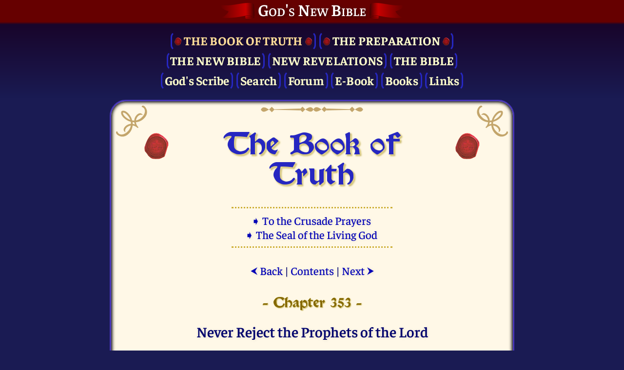

--- FILE ---
content_type: text/html; charset=UTF-8
request_url: https://www.new-bible.net/book-of-truth/353
body_size: 7640
content:

<!DOCTYPE html>
<html lang="en" class="newBible" itemscope itemtype="https://schema.org/WebPage">
<head>
	<meta http-equiv="Content-Language" content="en">
	<meta http-equiv="Content-Type" content="text/html; charset=UTF-8">
	<meta name="Robots" content="index,follow">
	<meta name="Description" content="My daughter, it is imperative that you remain silent as the persecution begins. The Holy Word of My Eternal Father will be rejected, by those very sacred...">
	<meta name="Keywords" content="anchor of salvation, angel, apocalypse,
bible, bible online, bible study, book of love,
christian, christianity,
earth, eternal love, exodus,
freedom,
genesis, god, god the lord, golgotha, gottfried mayerhofer,
heaven, holy bible, holy scripture, holy spirit, hope,
jakob lorber, jesus, jesus christ,
light circle,
new bible, new era, new jerusalem, new testament, new world, new world order,
moses, moon,
old testament,
religion, resurrection, revelation, spirit,
saturn, spiritual rebirth, swedenborg,
the bible,
zebaoth">
	<meta name="DC.Title" content="353. Never Reject the Prophets of the Lord - The Book of Truth // God's New Bible">
	<meta name="DC.Description" content="My daughter, it is imperative that you remain silent as the persecution begins. The Holy Word of My Eternal Father will be rejected, by those very sacred...">
	<meta name="DC.Type" content="Text">
	<meta name="DC.Format" content="text/html">
	<meta name="DC.Language" content="en">
	<meta name="viewport" content="width=device-width, initial-scale=1">
	<meta name="color-scheme" content="dark light">

	<meta name="application-name" content="The New Bible"/>
	<meta property="og:locale" content="en_US" />
	<meta property="og:title" content="353. Never Reject the Prophets of the Lord - The Book of Truth"/>
	<meta property="og:description" content="My daughter, it is imperative that you remain silent as the persecution begins. The Holy Word of My Eternal Father will be rejected, by those very sacred..."/>
	<meta property="og:type" content="website"/>
	<meta property="og:url" content="/book-of-truth/353"/>
	<meta property="og:site_name" content="God's New Bible"/>
	<meta property="og:image" content="/img/brand/logo2023-512.png"/>
	<meta property="og:image:with" content="512"/>
	<meta property="og:image:height" content="512"/>

	<meta itemprop="name" content="353. Never Reject the Prophets of the Lord - The Book of Truth">
	<meta itemprop="description" content="My daughter, it is imperative that you remain silent as the persecution begins. The Holy Word of My Eternal Father will be rejected, by those very sacred...">
	<meta itemprop="datePublished" content="2012-02-24T21:45:00+00:00">
	<meta itemprop="dateModified" content="2012-02-24T21:45:00+00:00">

	<link rel="shortcut icon" href="/img/brand/favicon2023.ico"/>
	<link rel="icon" type="image/png" sizes="512x512" href="/img/brand/logo2023-512.png"/>
	<link rel="icon" type="image/png" sizes="256x256" href="/img/brand/logo2023-256.png"/>
	<link rel="icon" type="image/png" sizes="192x192" href="/img/brand/logo2023-192.png"/>
	<link rel="apple-touch-icon" sizes="512x512" href="/img/brand/logo2023-512.png"/>
	<link rel="apple-touch-icon" sizes="256x256" href="/img/brand/logo2023-256.png"/>
	<link rel="apple-touch-icon" sizes="192x192" href="/img/brand/logo2023-192.png"/>
	<link rel="apple-touch-icon-precomposed" sizes="512x512" href="/img/brand/logo2023-512.png"/>
	<link rel="apple-touch-icon-precomposed" sizes="256x256" href="/img/brand/logo2023-256.png"/>
	<link rel="apple-touch-icon-precomposed" sizes="192x192" href="/img/brand/logo2023-192.png"/>
			<link x-include rel="stylesheet" href="/css/fontawesome/css/all.min.css"/>
		<link x-include rel="stylesheet" href="/css/common.css?v1asjnpw"/>
		<link x-include rel="stylesheet" href="/css/default.css?v1asjnpw"/>
		<link x-include rel="stylesheet" href="/css/dark.css?v1asjnpw"/>
		<script x-include src="/js/jquery-3.7.1.slim.min.js"></script>
		<script x-include src="/js/popper.min.js"></script>
		<script x-include src="/js/crypt.js?7smen1"></script>
		<script x-include src="/js/main.js?7smen1"></script>
		<title>353. Never Reject the Prophets of the Lord - The Book of Truth // God's New Bible</title>
</head>
<body id="body" class="flex-column" itemprop="mainContentOfPage" itemscope itemtype="https://schema.org/WebPageElement">
<header class="hide-print">
	<div class="header-title pb-2">
		<h2 class="text-center my-0 flex-row justify-center">
			<a href="/">God's New&nbsp;Bible</a>
		</h2>
	</div>
	<nav class="hide-print">
		<div class="main-menu bold text-center">
			<a class=" active" href="/book-of-truth/">
	<div class="flex-row justify-center ws-wrap">
		<span style="padding-right: 5px"><img src="/img/book-of-truth/seal-50.png" style="height: 16px; opacity: .9"></span>
		<span class="upper_case bot-title">The Book of Truth</span>
		<span style="padding-left: 5px"><img src="/img/book-of-truth/seal-50.png" style="height: 16px; opacity: .9"></span>
	</div>
</a>
<a class="" href="/preparation/">
	<img src="/img/book-of-truth/seal-50.png" style="height: 16px; opacity: .9">
	<span class="upper_case">The Pre&shy;paration</span>
	<img src="/img/book-of-truth/seal-50.png" style="height: 16px; opacity: .9">
</a>
<br>
<a class="upper_case" href="/new-bible">The New Bible</a>
<a class="upper_case" href="/revelation">New Revelations</a>
<a class="upper_case" href="/bible">The Bible</a>
<br>
<a class="" href="/gods-servants">God's Scribe</a>
<a class="" href="/search">Search</a>
<a class="" href="/forum">Forum</a>
<a class="" href="/ebook">E-Book</a>
<a class="" href="/book-editions">Books</a>
<a class="" href="/links">Links</a>
		</div>
	</nav>
</header>
<main class="flex-1 flex-row">
	<div class="top-border"></div>
	<div class="bottom-border"></div>
	<div class="content flex-1 extra-border">

		<div class="content-corner top left hide-print"></div>
		<div class="content-corner top right flip-x hide-print"></div>
		<div class="content-corner bottom left flip-y hide-print"></div>
		<div class="content-corner bottom right flip-xy hide-print"></div>
		<div class="content-border top hide-print"></div>

		<div id="tooltip" class="tooltip hide-print">
			<div class="arrow" data-popper-arrow></div>
			<div id="tooltip-content" class="tooltip-content"></div>
		</div>

		<!-- BEGIN CONTENT -->

		<div itemprop="mainEntity" itemscope="" itemtype="https://schema.org/Thing">

<h1 class="page home flex-row justify-center mb-4">
	<span class="pt-1 hide-sm"><img src="/img/book-of-truth/seal-378.png" style="width: 50px; opacity: .9;"></span>
	<span class="mx-3 text-center">The Book of Truth</span>
	<span class="pt-1 hide-sm"><img src="/img/book-of-truth/seal-378.png" style="width: 50px; opacity: .9;"></span>
</h1>

<div class="text-center my-7 hide-print">
	<hr class="strong light dotted small">
	<div><a href="/crusade-of-prayer/">➧&nbsp;To the Crusade Prayers&nbsp;</a></div>
	<div><a href="/book-of-truth/seal/the-seal-of-the-living-god">➧&nbsp;The Seal of the Living God&nbsp;</a></div>
	<hr class="strong light dotted small">
</div>

<div class="text-center mb-6 hide-print">
			<a href="/book-of-truth/352/352-there-will-be-no-death-no-illness-no-sin-in-the-new-paradise"><span class="psm fs-70">⮜</span>&nbsp;Back</a>
		|
	<a href="/book-of-truth/contents/table-of-contents#no353">Contents</a>
	|
			<a href="/book-of-truth/354/354-god-the-father-the-balm-you-so-desperately-need-to-calm-your-souls">Next&nbsp;<span class="psm fs-70">⮞</span></a>
	</div>

	<h4 class="gold heading page ts-2 text-center mx-3 my-4">
		- Chapter 353 -
	</h4>

<h3 class="text-center">
	<search-highlight>Never Reject the Prophets of the Lord</search-highlight>
</h3>

	<h5 class="text-center gold mt-2">
		Friday, February 24th, 2012 @ 21:45	</h5>

<div class="text-justify mt-6">
			<div id="My+daughter%2C">
													<search-highlight><p class="initial">My daughter, it is imperative that you remain silent as the persecution begins.</p></search-highlight>
		</div>
			<div id="The+Holy+Wor">
						<search-highlight><p>The Holy Word of My Eternal Father will be rejected, by those very sacred servants who claim to proclaim the Truth of His Most Holy Word.</p></search-highlight>
		</div>
			<div id="The+Catholic">
						<search-highlight><p>The Catholic Church is the One True Church.</p></search-highlight>
		</div>
			<div id="All+churches">
						<search-highlight><p>All churches will unite to become one Holy and ApostolicChurch at My Second Coming.</p></search-highlight>
		</div>
			<div id="Until+that+h">
						<search-highlight><p>Until that happens every Word from My Father, given to a spiritually dry world, will be either, ignored, challenged or fiercely opposed.</p></search-highlight>
		</div>
			<div id="Those+who+wi">
						<search-highlight><p>Those who will fiercely oppose My Messages, given to you, the 7th messenger for the end times, will be divided into two camps.</p></search-highlight>
		</div>
			<div id="Those+who+fo">
						<search-highlight><p>Those who follow Satan through new age fortune telling and witchcraft.</p></search-highlight>
		</div>
			<div id="The+others+w">
						<search-highlight><p>The others will be those who are spiritually blind, but who believe they are divinely inspired with the Gift of the Holy Spirit.</p></search-highlight>
		</div>
			<div id="Both+will+re">
						<search-highlight><p>Both will reject the Word of God, given to you through the Holy Trinity and My beloved Mother.</p></search-highlight>
		</div>
			<div id="Even+good+pr">
						<search-highlight><p>Even good priests, forbidden to publicly endorse these Messages, will feel it is justified to vilify My Holy Word for all the world to hear.</p></search-highlight>
		</div>
			<div id="With+little+">
						<search-highlight><p>With little true humility in their hearts, they will set out to undermine this Call from Heaven, which is being given to help humanity.</p></search-highlight>
		</div>
			<div id="These+priest">
						<search-highlight><p>These priests, clergy and other self-appointed apostles, who claim to know Me, will try to encourage souls to reject My Word.</p></search-highlight>
		</div>
			<div id="They+have+no">
						<search-highlight><p>They have no shame, for they will arrogantly pull My Book of Truth apart, as it is being revealed to all of mankind.</p></search-highlight>
		</div>
			<div id="Then%2C+they+w">
						<search-highlight><p>Then, they will shred the contents, with venom in their hearts.</p></search-highlight>
		</div>
			<div id="They+do+not+">
						<search-highlight><p>They do not want to hear the Truth, for it will upset and rattle the cocoon of false security within which they wrap themselves.</p></search-highlight>
		</div>
			<div id="Oh+how+they+">
						<search-highlight><p>Oh how they offend Me.</p></search-highlight>
		</div>
			<div id="How+much+dam">
						<search-highlight><p>How much damage they will cause and yet, they do not realise this.</p></search-highlight>
		</div>
			<div id="Pray+that+th">
						<search-highlight><p>Pray that these souls, blind to the Truth, through the influence of the deceiver, will open their hearts and accept the Word of God as it is presented to them today.</p></search-highlight>
		</div>
			<div id="They+have+no">
						<search-highlight><p>They have no right to publicly dismiss these Messages without discerning them, with a clean soul, which must be humble in all things.</p></search-highlight>
		</div>
			<div id="While+God+al">
						<search-highlight><p>While God allows the sufferings experienced by His visionaries on Earth to ensure that souls are saved, He will not tolerate the abuse of His anointed prophets.</p></search-highlight>
		</div>
			<div id="You%2C+My+daug">
						<search-highlight><p>You, My daughter, are a prophet.</p></search-highlight>
		</div>
			<div id="You+accept+s">
						<search-highlight><p>You accept suffering as a gift to me.</p></search-highlight>
		</div>
			<div id="But%2C+this+is">
						<search-highlight><p>But, this is not about you, for you are nothing without Me and you know and accept this.</p></search-highlight>
		</div>
			<div id="God%2C+My+Fath">
						<search-highlight><p>God, My Father, speaks to the world through His prophets.</p></search-highlight>
		</div>
			<div id="It+is+His+Wo">
						<search-highlight><p>It is His Word you reject, when you publicly slander His prophets.</p></search-highlight>
		</div>
			<div id="For+this+is+">
						<search-highlight><p>For this is a sin in His Eyes.</p></search-highlight>
		</div>
			<div id="Never+reject">
						<search-highlight><p>Never reject the prophets of the Lord.</p></search-highlight>
		</div>
			<div id="Never+hurt+o">
						<search-highlight><p>Never hurt or harm His prophets in any way.</p></search-highlight>
		</div>
			<div id="Remain+silen">
						<search-highlight><p>Remain silent at all times if in doubt and pray for them.</p></search-highlight>
		</div>
			<div id="Attack+the+t">
						<search-highlight><p>Attack the true prophet and fire will pour forth upon you from the Heavens in punishment by the Hand of My Father.</p></search-highlight>
		</div>
			<div id="No+man+will+">
						<search-highlight><p>No man will stop the Word of the Lord from being given to His children.</p></search-highlight>
		</div>
			<div id="This+is+the+">
						<search-highlight><p>This is the promise made by My Father since the beginning.</p></search-highlight>
		</div>
			<div id="Hear+His+Voi">
						<search-highlight><p>Hear His Voice.</p></search-highlight>
		</div>
			<div id="Accept+that+">
						<search-highlight><p>Accept that you are in the end times.</p></search-highlight>
		</div>
			<div id="Pray+that+th">
						<search-highlight><p>Pray that these Messages will be heard, so that all of God’s children will have Eternal Life.</p></search-highlight>
		</div>
			<div id="Your+Teacher">
						<search-highlight><p>Your Teacher</p></search-highlight>
		</div>
			<div id="Redeemer+of+">
						<search-highlight><p>Redeemer of all Mankind</p></search-highlight>
		</div>
			<div id="Jesus+Christ">
						<search-highlight><p>Jesus Christ</p></search-highlight>
		</div>
	</div>

<div class="text-center mt-7 hide-print">
			<a href="/book-of-truth/352/352-there-will-be-no-death-no-illness-no-sin-in-the-new-paradise"><span class="psm fs-70">⮜</span>&nbsp;Back</a>
		|
	<a href="/book-of-truth/contents/table-of-contents#no353">Contents</a>
	|
			<a href="/book-of-truth/354/354-god-the-father-the-balm-you-so-desperately-need-to-calm-your-souls">Next&nbsp;<span class="psm fs-70">⮞</span></a>
	</div>

			</div>
			<!-- END CONTENT -->

			<div id="content-footer-top-arrow" class="content-footer-top-arrow hide-print">
				<i class="far fa-arrow-alt-circle-up"></i>
			</div>

			<script>
				document.getElementById('content-footer-top-arrow').addEventListener('click', () => {
					//scrollAnchorIntoView('#body');
					document.getElementById('body').scrollIntoView({behavior: "smooth"});
					//window.history.pushState(null, )
				});
			</script>

		</div>
	</main>

	<footer class="hide-print">

				<div class="footer-title flex-row justify-center mt-0">
			<div class="text-center flex-row justify-center">
				<div class="flex-5" id="footer-title">I Am Teacher</div>
				<div class="flex-3 flex-row justify-center">
					<div class="dropup footer flex-row auto-width">
						<div>English</div>
						<div class="dropup-content">
																							<a href="/book-of-truth/353?ln=de" class="">
									Deutsch								</a>
																							<a href="/book-of-truth/353?ln=en" class="active">
									English								</a>
																							<a href="/?ln=fr" class="">
									Français								</a>
																							<a href="/?ln=sv" class="">
									Svenska								</a>
													</div>
					</div>
				</div>
			</div>
		</div>
	<!--
	<div class="smallest" align="center">&nbsp;</div>
	-->
	</footer>

			<script>
	const BibleNumNameMap = {"1":"Genesis","2":"Exodus","3":"Leviticus","4":"Numbers","5":"Deuteronomy","6":"Joshua","7":"Judges","8":"Ruth","9":"1 Samuel","10":"2 Samuel","11":"1 Kings","12":"2 Kings","13":"1 Chronicles","14":"2 Chronicles","15":"Ezra","16":"Nehemiah","17":"Esther","18":"Job","19":"Psalm","20":"Proverbs","21":"Ecclesiastes","22":"Song of Solomon","23":"Isaiah","24":"Jeremiah","25":"Lamentations","26":"Ezekiel","27":"Daniel","28":"Hosea","29":"Joel","30":"Amos","31":"Obadiah","32":"Jonah","33":"Micah","34":"Nahum","35":"Habakkuk","36":"Zephaniah","37":"Haggai","38":"Zechariah","39":"Malachi","67":"Judit","68":"Wisdom","69":"Tobit","70":"Sirach","71":"Baruch","72":"1 Maccabees","73":"2 Maccabees","74":"AddDaniel","75":"AddEsther","76":"Manasseh","77":"3 Maccabees","78":"4 Maccabees","80":"1 Esdras","81":"2 Esdras","85":"1 Enoch","89":"Psalm 151","40":"Matthew","41":"Mark","42":"Luke","43":"John","44":"Acts","45":"Romans","46":"1 Corinthians","47":"2 Corinthians","48":"Galatians","49":"Ephesians","50":"Philippians","51":"Colossians","52":"1 Thessalonians","53":"2 Thessalonians","54":"1 Timothy","55":"2 Timothy","56":"Titus","57":"Philemon","58":"Hebrews","59":"James","60":"1 Peter","61":"2 Peter","62":"1 John","63":"2 John","64":"3 John","65":"Jude","66":"Revelation"};
	const BibleNumAbbrMap = {"1":"Gen","2":"Exo","3":"Lev","4":"Num","5":"Deu","6":"Jos","7":"Judg","8":"Rut","9":"1 Sam","10":"2 Sam","11":"1 Ki","12":"2 Ki","13":"1 Chr","14":"2 Chr","15":"Ezr","16":"Neh","17":"Est","18":"Job","19":"Psa","20":"Pro","21":"Ecc","22":"Song","23":"Isa","24":"Jer","25":"Lam","26":"Eze","27":"Dan","28":"Hos","29":"Joe","30":"Amo","31":"Obd","32":"Jon","33":"Mic","34":"Nah","35":"Hab","36":"Zep","37":"Hag","38":"Zec","39":"Mal","67":"Jdt","68":"Wis","69":"Tob","70":"Sir","71":"Bar","72":"1 Mac","73":"2 Mac","74":"DanA","75":"EstA","76":"Man","77":"3 Mac","78":"4 Mac","80":"1 Esd","81":"2 Esd","40":"Mat","41":"Mar","42":"Luk","43":"Joh","44":"Act","45":"Rom","46":"1 Cor","47":"2 Cor","48":"Gal","49":"Eph","50":"Phili","51":"Col","52":"1 Thes","53":"2 Thes","54":"1 Tim","55":"2 Tim","56":"Tit","57":"Phile","58":"Heb","59":"Jam","60":"1 Pet","61":"2 Pet","62":"1 Joh","63":"2 Joh","64":"3 Joh","65":"Jude","66":"Rev"};
	let BibleNameMatchMap = {"Genesis":1,"Exodus":2,"Leviticus":3,"Numbers":4,"Deuteronomy":5,"Joshua":6,"Judges":7,"Ruth":8,"1 Samuel":9,"2 Samuel":10,"1 Kings":11,"2 Kings":12,"1 Chronicles":13,"2 Chronicles":14,"Ezra":15,"Nehemiah":16,"Esther":17,"Job":18,"Psalm":19,"Proverbs":20,"Ecclesiastes":21,"Song of Solomon":22,"Isaiah":23,"Jeremiah":24,"Lamentations":25,"Ezekiel":26,"Daniel":27,"Hosea":28,"Joel":29,"Amos":30,"Obadiah":31,"Jonah":32,"Micah":33,"Nahum":34,"Habakkuk":35,"Zephaniah":36,"Haggai":37,"Zechariah":38,"Malachi":39,"Judit":67,"Wisdom":68,"Tobit":69,"Sirach":70,"Baruch":71,"1 Maccabees":72,"2 Maccabees":73,"AddDaniel":74,"AddEsther":75,"Manasseh":76,"3 Maccabees":77,"4 Maccabees":78,"1 Esdras":80,"2 Esdras":81,"1 Enoch":85,"Psalm 151":89,"Matthew":40,"Mark":41,"Luke":42,"John":43,"Acts":44,"Romans":45,"1 Corinthians":46,"2 Corinthians":47,"Galatians":48,"Ephesians":49,"Philippians":50,"Colossians":51,"1 Thessalonians":52,"2 Thessalonians":53,"1 Timothy":54,"2 Timothy":55,"Titus":56,"Philemon":57,"Hebrews":58,"James":59,"1 Peter":60,"2 Peter":61,"1 John":62,"2 John":63,"3 John":64,"Jude":65,"Revelation":66};
	BibleNameMatchMap = {...BibleNameMatchMap, ...{"Genesis":1,"Exodus":2,"Levitikus":3,"Numeri":4,"Deuteronomium":5,"Ruth":8,"Psalm":19,"Psalms":19,"Psalter":19,"Sprichwörter":20,"Kohelet":21,"Koheleth":21,"Qoheleth":21,"Hoheslied":22,"Song":22,"Songs":22,"Canticle":22,"Canticles":22,"Ezechiel":26,"Ezekial":26,"Zefanja":36,"Zephanja":36,"Zacharias":38,"Johannis":43,"Apocalypse":66}};
	BibleNameMatchMap = {...BibleNameMatchMap, ...{"Gen":1,"Ge":1,"Gn":1,"Exod":2,"Ex":2,"Lev":3,"Lv":3,"Le":3,"Num":4,"Nm":4,"Nu":4,"Deut":5,"Dt":5,"De":5,"Du":5,"Josh":6,"Jos":6,"Jo":43,"Judg":7,"Jdg":7,"Jgs":7,"Ruth":8,"Ru":8,"1 Sam":9,"1Sm":9,"1Sa":9,"2 Sam":10,"2Sm":10,"2Sa":10,"1 Kgs":11,"1Kg":11,"1Ki":11,"2 Kgs":12,"2Kg":12,"2Ki":12,"1 Chr":13,"1 Chron":13,"1Ch":13,"2 Chr":14,"2 Chron":14,"2Ch":14,"Ezra":15,"Ezr":15,"Neh":16,"Ne":16,"Tob":69,"Tb":69,"Jdt":67,"Jth":67,"Esth":17,"Est":17,"Es":17,"1 Macc":72,"1Mc":72,"1Ma":72,"2 Macc":73,"2Mc":73,"2Ma":73,"Job":18,"Jb":18,"Ps":19,"Pss":19,"Prov":20,"Prv":20,"Pr":20,"Eccl":21,"Eccles":21,"Ec":21,"Qoh":21,"Song":22,"SS":22,"So":22,"Sg":22,"Cant":22,"Can":22,"Wis":68,"Ws":68,"Sir":70,"Ecclus":70,"Isa":23,"Is":23,"Jer":24,"Je":24,"Lam":25,"La":25,"Bar":71,"Ba":71,"Ezek":26,"Ezk":26,"Ez":26,"Dan":27,"Dn":27,"Da":27,"Hos":28,"Ho":28,"Joel":29,"Joe":29,"Jl":29,"Amos":30,"Am":30,"Obad":31,"Ob":31,"Jonah":32,"Jon":32,"Mic":33,"Mi":33,"Nah":34,"Na":34,"Hab":35,"Hb":35,"Zeph":36,"Zep":36,"Hag":37,"Hg":37,"Zech":38,"Zec":38,"Mal":39,"Ml":39,"Matt":40,"Mat":40,"Mt":40,"Mark":41,"Mar":41,"Mk":41,"Luke":42,"Lk":42,"Lu":42,"John":43,"Jn":43,"Acts":44,"Ac":44,"Rom":45,"Rm":45,"Ro":45,"1 Cor":46,"1 Co":46,"1C":46,"2 Cor":47,"2 Co":47,"2C":47,"Gal":48,"Ga":48,"Eph":49,"Ep":49,"Phil":50,"Php":50,"Col":51,"Co":51,"1 Thess":52,"1 Thes":52,"1Th":52,"2 Thess":53,"2 Thes":53,"2Th":53,"1 Tim":54,"1 Tm":54,"1 Ti":54,"1T":54,"2 Tim":55,"2 Tm":55,"2 Ti":55,"2T":55,"Titus":56,"Tit":56,"Ti":56,"Phlm":57,"Philem":57,"Phm":57,"Heb":58,"He":58,"Jas":59,"Ja":59,"1 Pet":60,"1 Pt":60,"1P":60,"2 Pet":61,"2 Pt":61,"2P":61,"1 John":62,"1 Jn":62,"1 Jo":62,"1J":62,"2 John":63,"2 Jn":63,"2 Jo":63,"2J":63,"3 John":64,"3 Jn":64,"3 Jo":64,"3J":64,"Jude":65,"Ju":65,"Rev":66,"Re":66,"Rv":66,"Apoc":66,"Ap":66,"Add Esth":17,"AddEsth":17,"Ep Jer":24,"EpJer":24,"Add Dan":27,"AddDan":27,"3 Macc":77,"3Macc":77,"4 Macc":78,"4Macc":78,"1 Esd":80,"1Esd":80,"2 Esd":81,"2Esd":81,"Pr Man":76,"PrMan":76,"Ps 151":89,"Ps151":89}};
	const BibleNameMatchMapEn = BibleNameMatchMap;
	const BibleNumNameMapEn = BibleNumNameMap;
	const BibleNumAbbrMapEn = BibleNumAbbrMap;
</script>
			
			<script>
	const HostSiteIdMap = [
		{pattern: /neu-offenbarung\.de/, id: "12"},
		{pattern: /neue-bibel\.net/, id: "13"},
		{pattern: /neue-offenbarung\.de/, id: "14"},
		{pattern: /neue-offenbarung\.net/, id: "15"},
		{pattern: /new-bible\.net/, id: "16"},
		{pattern: /new-revelation\.net/, id: "17"},
		{pattern: /newlightfromheaven\.org/, id: "18"},
		{pattern: /nouvelle-bible\.net/, id: "19"},
		{pattern: /nya-bibeln\.net/, id: "20"},
		{pattern: /thewordami(?!\.evo)/, id: "22"},
		{pattern: /daswortbinich(?!\.evo)/, id: "9"},
		{pattern: /thenewbible(?!\.evo)/, id: "21"},
		{pattern: /dieneuebibel(?!\.evo)/, id: "10"},
	];
	for (let i = 0; i < HostSiteIdMap.length; i++) {
		if (!HostSiteIdMap[i].pattern.test(document.location.hostname)) {
			continue;
		}
		let _paq = window._paq = window._paq || [];
		/* tracker methods like "setCustomDimension" should be called before "trackPageView" */
		_paq.push(['disableCookies']);
		_paq.push(['trackPageView']);
		_paq.push(['enableLinkTracking']);
		(function() {
			let u = "https://cdna.etwnet.com/5y76qzw3ttu7dsu9";
			_paq.push(['setTrackerUrl', u+'.php']);
			_paq.push(['setSiteId', HostSiteIdMap[i].id]);
			let d=document, g=d.createElement('script'), s=d.getElementsByTagName('script')[0];
			g.async=true; g.src=u+'.js'; s.parentNode.insertBefore(g,s);
		})();
		break;
	}
</script>
	
	<script>
		$(function() {
			window.setTimeout(() => {
				// renders html again!
				console.log('run highlighter');
				const _get = parseQueryString(window.location.search);
				new Highlighter(_get.q || _get.query).highlight();
			})

			window.setTimeout(() => {
				console.log('run tooltip parser');
				new TooltipParser().parse();
			});

			window.setTimeout(() => {
				console.log('run note parser');
				new NoteParser().parse();
			});

			window.setTimeout(() => {
				console.log('run popup parser');
				new PopupParser().parse();
			});

			window.setTimeout(() => {
				console.log('send event');
				const event = new Event("mainTasksFinished");
				window.dispatchEvent(event);
			});

			const footerTitles = ["I Am Love","I Am Wisdom","I Am Mercy","I Am Word","I Am God","I Am Chastity","I Am Humility","I Am Meekness","I Am Patience","I Am Justice","I Am Kindness","I Am Light","I Am Yours","I am Human","I Am Father","I Am Son","I Am Spirit","I Am Holiness","I Am Truth","I Am Lover","I Am Friend","I Am Brother","I Am Teacher","I Am Salvation","I Am Beauty","I Am Shepherd","I Am Peace","I Am Serenity","I Am Freedom","I am Modesty","I Am Order","I Am Hilarity","I Am Trust","I Am Honesty","I Am Reliability","I Am Helper","I Am Honor","I Am Glory","I Am Peace","I Am Bliss","I Am Grace","I Am Life","I Am Power","I Am Trust","I Am Will","I Am Seriousness","I Am Sincerity","I Am Health","I Am Fellowship","I Am Infinity"];
			let currentIndex = 22;
			window.setInterval(() => {
				let index;
				do {
					index = Math.floor(Math.random() * footerTitles.length);
				} while(index === currentIndex);
				currentIndex = index;
				$('#footer-title').html(footerTitles[currentIndex]);
			}, 12000);

			//console.log(footerTitles);
		})

				console.log('served in 4.132 ms');

	</script>
</body>
</html>
